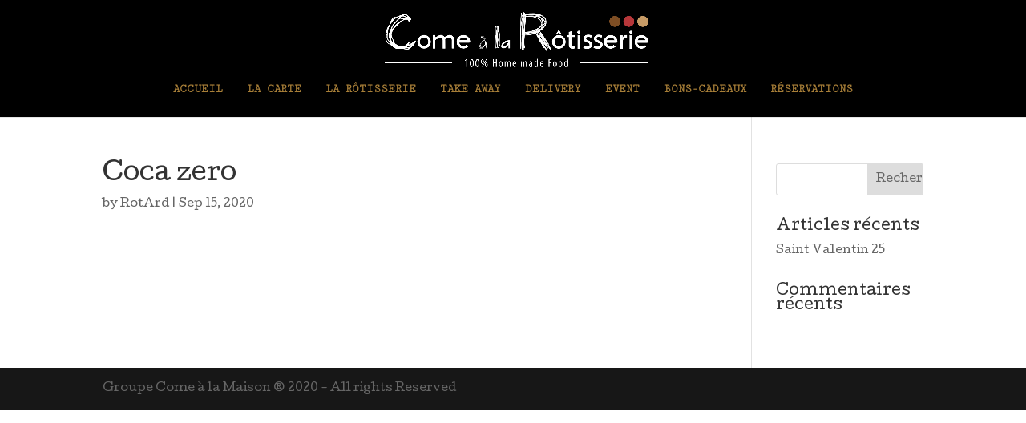

--- FILE ---
content_type: text/html; charset=UTF-8
request_url: https://www.rotisserie-ardennaise.com/restro_menu/coca-zero/
body_size: 10594
content:
<!DOCTYPE html>
<html lang="fr-FR" prefix="og: https://ogp.me/ns#">
<head>
<meta charset="UTF-8" />
<meta http-equiv="X-UA-Compatible" content="IE=edge">
<link rel="pingback" href="https://www.rotisserie-ardennaise.com/xmlrpc.php" />
<script type="text/javascript">
document.documentElement.className = 'js';
</script>
<script>var et_site_url='https://www.rotisserie-ardennaise.com';var et_post_id='851';function et_core_page_resource_fallback(a,b){"undefined"===typeof b&&(b=a.sheet.cssRules&&0===a.sheet.cssRules.length);b&&(a.onerror=null,a.onload=null,a.href?a.href=et_site_url+"/?et_core_page_resource="+a.id+et_post_id:a.src&&(a.src=et_site_url+"/?et_core_page_resource="+a.id+et_post_id))}
</script><script id="diviarea-loader">window.DiviPopupData=window.DiviAreaConfig={"zIndex":1000000,"animateSpeed":400,"triggerClassPrefix":"show-popup-","idAttrib":"data-popup","modalIndicatorClass":"is-modal","blockingIndicatorClass":"is-blocking","defaultShowCloseButton":true,"withCloseClass":"with-close","noCloseClass":"no-close","triggerCloseClass":"close","singletonClass":"single","darkModeClass":"dark","noShadowClass":"no-shadow","altCloseClass":"close-alt","popupSelector":".et_pb_section.popup","initializeOnEvent":"et_pb_after_init_modules","popupWrapperClass":"area-outer-wrap","fullHeightClass":"full-height","openPopupClass":"da-overlay-visible","overlayClass":"da-overlay","exitIndicatorClass":"on-exit","hoverTriggerClass":"on-hover","clickTriggerClass":"on-click","onExitDelay":2000,"notMobileClass":"not-mobile","notTabletClass":"not-tablet","notDesktopClass":"not-desktop","baseContext":"body","activePopupClass":"is-open","closeButtonClass":"da-close","withLoaderClass":"with-loader","debug":false,"ajaxUrl":"https:\/\/www.rotisserie-ardennaise.com\/wp-admin\/admin-ajax.php","sys":[]};var divimode_loader=function(){"use strict";!function(t){t.DiviArea=t.DiviPopup={loaded:!1};var n=t.DiviArea,i=n.Hooks={},o={};function r(t,n,i){var r,e,c;if("string"==typeof t)if(o[t]){if(n)if((r=o[t])&&i)for(c=r.length;c--;)(e=r[c]).callback===n&&e.context===i&&(r[c]=!1);else for(c=r.length;c--;)r[c].callback===n&&(r[c]=!1)}else o[t]=[]}function e(t,n,i,r){if("string"==typeof t){var e={callback:n,priority:i,context:r},c=o[t];c?(c.push(e),c=function(t){var n,i,o,r,e=t.length;for(r=1;r<e;r++)for(n=t[r],i=r;i>0;i--)(o=t[i-1]).priority>n.priority&&(t[i]=o,t[i-1]=n);return t}(c)):c=[e],o[t]=c}}function c(t,n,i){"string"==typeof n&&(n=[n]);var r,e,c=[];for(r=0;r<n.length;r++)Array.prototype.push.apply(c,o[n[r]]);for(e=0;e<c.length;e++){var a=void 0;c[e]&&"function"==typeof c[e].callback&&("filter"===t?void 0!==(a=c[e].callback.apply(c[e].context,i))&&(i[0]=a):c[e].callback.apply(c[e].context,i))}if("filter"===t)return i[0]}i.silent=function(){return i},n.removeFilter=i.removeFilter=function(t,n){r(t,n)},n.removeAction=i.removeAction=function(t,n){r(t,n)},n.applyFilters=i.applyFilters=function(t){for(var n=[],i=arguments.length-1;i-- >0;)n[i]=arguments[i+1];return c("filter",t,n)},n.doAction=i.doAction=function(t){for(var n=[],i=arguments.length-1;i-- >0;)n[i]=arguments[i+1];c("action",t,n)},n.addFilter=i.addFilter=function(n,i,o,r){e(n,i,parseInt(o||10,10),r||t)},n.addAction=i.addAction=function(n,i,o,r){e(n,i,parseInt(o||10,10),r||t)},n.addActionOnce=i.addActionOnce=function(n,i,o,c){e(n,i,parseInt(o||10,10),c||t),e(n,(function(){r(n,i)}),1+parseInt(o||10,10),c||t)}}(window);return{}}();
</script>
<!-- Google Tag Manager for WordPress by gtm4wp.com -->
<script data-cfasync="false" data-pagespeed-no-defer>
var gtm4wp_datalayer_name = "dataLayer";
var dataLayer = dataLayer || [];
</script>
<!-- End Google Tag Manager for WordPress by gtm4wp.com -->
<!-- SEO par Rank Math - https://s.rankmath.com/home -->
<title>Coca zero - Come à la Rôtisserie</title>
<meta name="robots" content="follow, index, max-snippet:-1, max-video-preview:-1, max-image-preview:large"/>
<link rel="canonical" href="https://www.rotisserie-ardennaise.com/restro_menu/coca-zero/" />
<meta property="og:locale" content="en_US" />
<meta property="og:type" content="article" />
<meta property="og:title" content="Coca zero - Come à la Rôtisserie" />
<meta property="og:url" content="https://www.rotisserie-ardennaise.com/restro_menu/coca-zero/" />
<meta property="og:site_name" content="Come à la Rôtisserie" />
<meta property="og:image" content="https://www.rotisserie-ardennaise.com/wp-content/uploads/2020/09/Rotisserie-Ardennaise-Social-Share.jpg" />
<meta property="og:image:secure_url" content="https://www.rotisserie-ardennaise.com/wp-content/uploads/2020/09/Rotisserie-Ardennaise-Social-Share.jpg" />
<meta property="og:image:width" content="1600" />
<meta property="og:image:height" content="630" />
<meta property="og:image:alt" content="Coca zero" />
<meta property="og:image:type" content="image/jpeg" />
<meta name="twitter:card" content="summary_large_image" />
<meta name="twitter:title" content="Coca zero - Come à la Rôtisserie" />
<meta name="twitter:image" content="https://www.rotisserie-ardennaise.com/wp-content/uploads/2020/09/Rotisserie-Ardennaise-Social-Share.jpg" />
<!-- /Extension Rank Math WordPress SEO -->
<link rel='dns-prefetch' href='//www.fbgcdn.com' />
<link rel='dns-prefetch' href='//www.googletagmanager.com' />
<link rel='dns-prefetch' href='//fonts.googleapis.com' />
<link rel='dns-prefetch' href='//pagead2.googlesyndication.com' />
<link rel="alternate" type="application/rss+xml" title="Come à la Rôtisserie &raquo; Flux" href="https://www.rotisserie-ardennaise.com/feed/" />
<link rel="alternate" type="application/rss+xml" title="Come à la Rôtisserie &raquo; Flux des commentaires" href="https://www.rotisserie-ardennaise.com/comments/feed/" />
<meta content="Divi v.4.9.3" name="generator"/><!-- <link rel='stylesheet' id='wp-block-library-css' href='https://www.rotisserie-ardennaise.com/wp-includes/css/dist/block-library/style.min.css?ver=6.4.7' type='text/css' media='all' /> -->
<link rel="stylesheet" type="text/css" href="//www.rotisserie-ardennaise.com/wp-content/cache/wpfc-minified/6nx2i5bk/o81e.css" media="all"/>
<link rel='stylesheet' id='online-css-css' href='https://www.fbgcdn.com/embedder/css/order-online.css?ver=6.4.7' type='text/css' media='all' />
<style id='classic-theme-styles-inline-css' type='text/css'>
/*! This file is auto-generated */
.wp-block-button__link{color:#fff;background-color:#32373c;border-radius:9999px;box-shadow:none;text-decoration:none;padding:calc(.667em + 2px) calc(1.333em + 2px);font-size:1.125em}.wp-block-file__button{background:#32373c;color:#fff;text-decoration:none}
</style>
<style id='global-styles-inline-css' type='text/css'>
body{--wp--preset--color--black: #000000;--wp--preset--color--cyan-bluish-gray: #abb8c3;--wp--preset--color--white: #ffffff;--wp--preset--color--pale-pink: #f78da7;--wp--preset--color--vivid-red: #cf2e2e;--wp--preset--color--luminous-vivid-orange: #ff6900;--wp--preset--color--luminous-vivid-amber: #fcb900;--wp--preset--color--light-green-cyan: #7bdcb5;--wp--preset--color--vivid-green-cyan: #00d084;--wp--preset--color--pale-cyan-blue: #8ed1fc;--wp--preset--color--vivid-cyan-blue: #0693e3;--wp--preset--color--vivid-purple: #9b51e0;--wp--preset--gradient--vivid-cyan-blue-to-vivid-purple: linear-gradient(135deg,rgba(6,147,227,1) 0%,rgb(155,81,224) 100%);--wp--preset--gradient--light-green-cyan-to-vivid-green-cyan: linear-gradient(135deg,rgb(122,220,180) 0%,rgb(0,208,130) 100%);--wp--preset--gradient--luminous-vivid-amber-to-luminous-vivid-orange: linear-gradient(135deg,rgba(252,185,0,1) 0%,rgba(255,105,0,1) 100%);--wp--preset--gradient--luminous-vivid-orange-to-vivid-red: linear-gradient(135deg,rgba(255,105,0,1) 0%,rgb(207,46,46) 100%);--wp--preset--gradient--very-light-gray-to-cyan-bluish-gray: linear-gradient(135deg,rgb(238,238,238) 0%,rgb(169,184,195) 100%);--wp--preset--gradient--cool-to-warm-spectrum: linear-gradient(135deg,rgb(74,234,220) 0%,rgb(151,120,209) 20%,rgb(207,42,186) 40%,rgb(238,44,130) 60%,rgb(251,105,98) 80%,rgb(254,248,76) 100%);--wp--preset--gradient--blush-light-purple: linear-gradient(135deg,rgb(255,206,236) 0%,rgb(152,150,240) 100%);--wp--preset--gradient--blush-bordeaux: linear-gradient(135deg,rgb(254,205,165) 0%,rgb(254,45,45) 50%,rgb(107,0,62) 100%);--wp--preset--gradient--luminous-dusk: linear-gradient(135deg,rgb(255,203,112) 0%,rgb(199,81,192) 50%,rgb(65,88,208) 100%);--wp--preset--gradient--pale-ocean: linear-gradient(135deg,rgb(255,245,203) 0%,rgb(182,227,212) 50%,rgb(51,167,181) 100%);--wp--preset--gradient--electric-grass: linear-gradient(135deg,rgb(202,248,128) 0%,rgb(113,206,126) 100%);--wp--preset--gradient--midnight: linear-gradient(135deg,rgb(2,3,129) 0%,rgb(40,116,252) 100%);--wp--preset--font-size--small: 13px;--wp--preset--font-size--medium: 20px;--wp--preset--font-size--large: 36px;--wp--preset--font-size--x-large: 42px;--wp--preset--spacing--20: 0.44rem;--wp--preset--spacing--30: 0.67rem;--wp--preset--spacing--40: 1rem;--wp--preset--spacing--50: 1.5rem;--wp--preset--spacing--60: 2.25rem;--wp--preset--spacing--70: 3.38rem;--wp--preset--spacing--80: 5.06rem;--wp--preset--shadow--natural: 6px 6px 9px rgba(0, 0, 0, 0.2);--wp--preset--shadow--deep: 12px 12px 50px rgba(0, 0, 0, 0.4);--wp--preset--shadow--sharp: 6px 6px 0px rgba(0, 0, 0, 0.2);--wp--preset--shadow--outlined: 6px 6px 0px -3px rgba(255, 255, 255, 1), 6px 6px rgba(0, 0, 0, 1);--wp--preset--shadow--crisp: 6px 6px 0px rgba(0, 0, 0, 1);}:where(.is-layout-flex){gap: 0.5em;}:where(.is-layout-grid){gap: 0.5em;}body .is-layout-flow > .alignleft{float: left;margin-inline-start: 0;margin-inline-end: 2em;}body .is-layout-flow > .alignright{float: right;margin-inline-start: 2em;margin-inline-end: 0;}body .is-layout-flow > .aligncenter{margin-left: auto !important;margin-right: auto !important;}body .is-layout-constrained > .alignleft{float: left;margin-inline-start: 0;margin-inline-end: 2em;}body .is-layout-constrained > .alignright{float: right;margin-inline-start: 2em;margin-inline-end: 0;}body .is-layout-constrained > .aligncenter{margin-left: auto !important;margin-right: auto !important;}body .is-layout-constrained > :where(:not(.alignleft):not(.alignright):not(.alignfull)){max-width: var(--wp--style--global--content-size);margin-left: auto !important;margin-right: auto !important;}body .is-layout-constrained > .alignwide{max-width: var(--wp--style--global--wide-size);}body .is-layout-flex{display: flex;}body .is-layout-flex{flex-wrap: wrap;align-items: center;}body .is-layout-flex > *{margin: 0;}body .is-layout-grid{display: grid;}body .is-layout-grid > *{margin: 0;}:where(.wp-block-columns.is-layout-flex){gap: 2em;}:where(.wp-block-columns.is-layout-grid){gap: 2em;}:where(.wp-block-post-template.is-layout-flex){gap: 1.25em;}:where(.wp-block-post-template.is-layout-grid){gap: 1.25em;}.has-black-color{color: var(--wp--preset--color--black) !important;}.has-cyan-bluish-gray-color{color: var(--wp--preset--color--cyan-bluish-gray) !important;}.has-white-color{color: var(--wp--preset--color--white) !important;}.has-pale-pink-color{color: var(--wp--preset--color--pale-pink) !important;}.has-vivid-red-color{color: var(--wp--preset--color--vivid-red) !important;}.has-luminous-vivid-orange-color{color: var(--wp--preset--color--luminous-vivid-orange) !important;}.has-luminous-vivid-amber-color{color: var(--wp--preset--color--luminous-vivid-amber) !important;}.has-light-green-cyan-color{color: var(--wp--preset--color--light-green-cyan) !important;}.has-vivid-green-cyan-color{color: var(--wp--preset--color--vivid-green-cyan) !important;}.has-pale-cyan-blue-color{color: var(--wp--preset--color--pale-cyan-blue) !important;}.has-vivid-cyan-blue-color{color: var(--wp--preset--color--vivid-cyan-blue) !important;}.has-vivid-purple-color{color: var(--wp--preset--color--vivid-purple) !important;}.has-black-background-color{background-color: var(--wp--preset--color--black) !important;}.has-cyan-bluish-gray-background-color{background-color: var(--wp--preset--color--cyan-bluish-gray) !important;}.has-white-background-color{background-color: var(--wp--preset--color--white) !important;}.has-pale-pink-background-color{background-color: var(--wp--preset--color--pale-pink) !important;}.has-vivid-red-background-color{background-color: var(--wp--preset--color--vivid-red) !important;}.has-luminous-vivid-orange-background-color{background-color: var(--wp--preset--color--luminous-vivid-orange) !important;}.has-luminous-vivid-amber-background-color{background-color: var(--wp--preset--color--luminous-vivid-amber) !important;}.has-light-green-cyan-background-color{background-color: var(--wp--preset--color--light-green-cyan) !important;}.has-vivid-green-cyan-background-color{background-color: var(--wp--preset--color--vivid-green-cyan) !important;}.has-pale-cyan-blue-background-color{background-color: var(--wp--preset--color--pale-cyan-blue) !important;}.has-vivid-cyan-blue-background-color{background-color: var(--wp--preset--color--vivid-cyan-blue) !important;}.has-vivid-purple-background-color{background-color: var(--wp--preset--color--vivid-purple) !important;}.has-black-border-color{border-color: var(--wp--preset--color--black) !important;}.has-cyan-bluish-gray-border-color{border-color: var(--wp--preset--color--cyan-bluish-gray) !important;}.has-white-border-color{border-color: var(--wp--preset--color--white) !important;}.has-pale-pink-border-color{border-color: var(--wp--preset--color--pale-pink) !important;}.has-vivid-red-border-color{border-color: var(--wp--preset--color--vivid-red) !important;}.has-luminous-vivid-orange-border-color{border-color: var(--wp--preset--color--luminous-vivid-orange) !important;}.has-luminous-vivid-amber-border-color{border-color: var(--wp--preset--color--luminous-vivid-amber) !important;}.has-light-green-cyan-border-color{border-color: var(--wp--preset--color--light-green-cyan) !important;}.has-vivid-green-cyan-border-color{border-color: var(--wp--preset--color--vivid-green-cyan) !important;}.has-pale-cyan-blue-border-color{border-color: var(--wp--preset--color--pale-cyan-blue) !important;}.has-vivid-cyan-blue-border-color{border-color: var(--wp--preset--color--vivid-cyan-blue) !important;}.has-vivid-purple-border-color{border-color: var(--wp--preset--color--vivid-purple) !important;}.has-vivid-cyan-blue-to-vivid-purple-gradient-background{background: var(--wp--preset--gradient--vivid-cyan-blue-to-vivid-purple) !important;}.has-light-green-cyan-to-vivid-green-cyan-gradient-background{background: var(--wp--preset--gradient--light-green-cyan-to-vivid-green-cyan) !important;}.has-luminous-vivid-amber-to-luminous-vivid-orange-gradient-background{background: var(--wp--preset--gradient--luminous-vivid-amber-to-luminous-vivid-orange) !important;}.has-luminous-vivid-orange-to-vivid-red-gradient-background{background: var(--wp--preset--gradient--luminous-vivid-orange-to-vivid-red) !important;}.has-very-light-gray-to-cyan-bluish-gray-gradient-background{background: var(--wp--preset--gradient--very-light-gray-to-cyan-bluish-gray) !important;}.has-cool-to-warm-spectrum-gradient-background{background: var(--wp--preset--gradient--cool-to-warm-spectrum) !important;}.has-blush-light-purple-gradient-background{background: var(--wp--preset--gradient--blush-light-purple) !important;}.has-blush-bordeaux-gradient-background{background: var(--wp--preset--gradient--blush-bordeaux) !important;}.has-luminous-dusk-gradient-background{background: var(--wp--preset--gradient--luminous-dusk) !important;}.has-pale-ocean-gradient-background{background: var(--wp--preset--gradient--pale-ocean) !important;}.has-electric-grass-gradient-background{background: var(--wp--preset--gradient--electric-grass) !important;}.has-midnight-gradient-background{background: var(--wp--preset--gradient--midnight) !important;}.has-small-font-size{font-size: var(--wp--preset--font-size--small) !important;}.has-medium-font-size{font-size: var(--wp--preset--font-size--medium) !important;}.has-large-font-size{font-size: var(--wp--preset--font-size--large) !important;}.has-x-large-font-size{font-size: var(--wp--preset--font-size--x-large) !important;}
.wp-block-navigation a:where(:not(.wp-element-button)){color: inherit;}
:where(.wp-block-post-template.is-layout-flex){gap: 1.25em;}:where(.wp-block-post-template.is-layout-grid){gap: 1.25em;}
:where(.wp-block-columns.is-layout-flex){gap: 2em;}:where(.wp-block-columns.is-layout-grid){gap: 2em;}
.wp-block-pullquote{font-size: 1.5em;line-height: 1.6;}
</style>
<!-- <link rel='stylesheet' id='dica-lightbox-styles-css' href='https://www.rotisserie-ardennaise.com/wp-content/plugins/dg-carousel/styles/light-box-styles.css?ver=6.4.7' type='text/css' media='all' /> -->
<!-- <link rel='stylesheet' id='swipe-style-css' href='https://www.rotisserie-ardennaise.com/wp-content/plugins/dg-carousel/styles/swiper.min.css?ver=6.4.7' type='text/css' media='all' /> -->
<!-- <link rel='stylesheet' id='Rich_Web_Video_Slider-css' href='https://www.rotisserie-ardennaise.com/wp-content/plugins/slider-video/Style/Rich-Web-Video-Slider-Widget.css?ver=6.4.7' type='text/css' media='all' /> -->
<!-- <link rel='stylesheet' id='fontawesomeSl-css-css' href='https://www.rotisserie-ardennaise.com/wp-content/plugins/slider-video/Style/richwebicons.css?ver=6.4.7' type='text/css' media='all' /> -->
<!-- <link rel='stylesheet' id='vidbg-frontend-style-css' href='https://www.rotisserie-ardennaise.com/wp-content/plugins/video-background/css/pushlabs-vidbg.css?ver=2.7.5' type='text/css' media='all' /> -->
<!-- <link rel='stylesheet' id='css-divi-area-css' href='https://www.rotisserie-ardennaise.com/wp-content/plugins/popups-for-divi/styles/front.min.css?ver=3.0.5' type='text/css' media='all' /> -->
<link rel="stylesheet" type="text/css" href="//www.rotisserie-ardennaise.com/wp-content/cache/wpfc-minified/6l3kjj3a/o81e.css" media="all"/>
<style id='css-divi-area-inline-css' type='text/css'>
.et_pb_section.popup{display:none}
</style>
<!-- <link rel='stylesheet' id='divi-style-css' href='https://www.rotisserie-ardennaise.com/wp-content/themes/Divi/style.css?ver=4.9.3' type='text/css' media='all' /> -->
<!-- <link rel='stylesheet' id='divi-carousel-styles-css' href='https://www.rotisserie-ardennaise.com/wp-content/plugins/dg-carousel/styles/style.min.css?ver=2.0.19' type='text/css' media='all' /> -->
<!-- <link rel='stylesheet' id='divi-restro-menu-styles-css' href='https://www.rotisserie-ardennaise.com/wp-content/plugins/divi-restro-menu/styles/style.min.css?ver=1.2.2' type='text/css' media='all' /> -->
<link rel="stylesheet" type="text/css" href="//www.rotisserie-ardennaise.com/wp-content/cache/wpfc-minified/8j742lks/o81e.css" media="all"/>
<link rel='stylesheet' id='et-builder-googlefonts-cached-css' href='https://fonts.googleapis.com/css?family=Cutive:regular|Cutive+Mono:regular&#038;subset=latin-ext,latin&#038;display=swap' type='text/css' media='all' />
<!-- <link rel='stylesheet' id='dashicons-css' href='https://www.rotisserie-ardennaise.com/wp-includes/css/dashicons.min.css?ver=6.4.7' type='text/css' media='all' /> -->
<!-- <link rel='stylesheet' id='restaurant_system_public_style-css' href='https://www.rotisserie-ardennaise.com/wp-content/plugins/menu-ordering-reservations/assets/css/public-style.css?ver=2.3.8' type='text/css' media='all' /> -->
<link rel="stylesheet" type="text/css" href="//www.rotisserie-ardennaise.com/wp-content/cache/wpfc-minified/8x3p5kgl/o81e.css" media="all"/>
<script type="text/javascript" src="https://www.fbgcdn.com/embedder/js/ewm2.js?ver=6.4.7" id="jsforwp-blocks-frontend-js-js"></script>
<script src='//www.rotisserie-ardennaise.com/wp-content/cache/wpfc-minified/892iz1h4/g4xp0.js' type="text/javascript"></script>
<!-- <script type="text/javascript" src="https://www.rotisserie-ardennaise.com/wp-includes/js/jquery/jquery.min.js?ver=3.7.1" id="jquery-core-js"></script> -->
<!-- <script type="text/javascript" src="https://www.rotisserie-ardennaise.com/wp-includes/js/jquery/jquery-migrate.min.js?ver=3.4.1" id="jquery-migrate-js"></script> -->
<!-- <script type="text/javascript" src="https://www.rotisserie-ardennaise.com/wp-includes/js/jquery/ui/core.min.js?ver=1.13.2" id="jquery-ui-core-js"></script> -->
<script type="text/javascript" id="Rich_Web_Video_Slider-js-extra">
/* <![CDATA[ */
var object = {"ajaxurl":"https:\/\/www.rotisserie-ardennaise.com\/wp-admin\/admin-ajax.php"};
/* ]]> */
</script>
<script src='//www.rotisserie-ardennaise.com/wp-content/cache/wpfc-minified/9idszbkl/o81e.js' type="text/javascript"></script>
<!-- <script type="text/javascript" src="https://www.rotisserie-ardennaise.com/wp-content/plugins/slider-video/Scripts/Rich-Web-Video-Slider-Widget.js?ver=6.4.7" id="Rich_Web_Video_Slider-js"></script> -->
<!-- <script type="text/javascript" src="https://www.rotisserie-ardennaise.com/wp-content/plugins/popups-for-divi/scripts/ie-compat.min.js?ver=3.0.5" id="dap-ie-js"></script> -->
<!-- Google Analytics snippet added by Site Kit -->
<script type="text/javascript" src="https://www.googletagmanager.com/gtag/js?id=UA-178791621-1" id="google_gtagjs-js" async></script>
<script type="text/javascript" id="google_gtagjs-js-after">
/* <![CDATA[ */
window.dataLayer = window.dataLayer || [];function gtag(){dataLayer.push(arguments);}
gtag('set', 'linker', {"domains":["www.rotisserie-ardennaise.com"]} );
gtag("js", new Date());
gtag("set", "developer_id.dZTNiMT", true);
gtag("config", "UA-178791621-1", {"anonymize_ip":true});
/* ]]> */
</script>
<!-- End Google Analytics snippet added by Site Kit -->
<link rel="https://api.w.org/" href="https://www.rotisserie-ardennaise.com/wp-json/" /><link rel="EditURI" type="application/rsd+xml" title="RSD" href="https://www.rotisserie-ardennaise.com/xmlrpc.php?rsd" />
<meta name="generator" content="WordPress 6.4.7" />
<link rel='shortlink' href='https://www.rotisserie-ardennaise.com/?p=851' />
<link rel="alternate" type="application/json+oembed" href="https://www.rotisserie-ardennaise.com/wp-json/oembed/1.0/embed?url=https%3A%2F%2Fwww.rotisserie-ardennaise.com%2Frestro_menu%2Fcoca-zero%2F" />
<link rel="alternate" type="text/xml+oembed" href="https://www.rotisserie-ardennaise.com/wp-json/oembed/1.0/embed?url=https%3A%2F%2Fwww.rotisserie-ardennaise.com%2Frestro_menu%2Fcoca-zero%2F&#038;format=xml" />
<meta name="generator" content="Site Kit by Google 1.116.0" /><style type="text/css" id="et-bloom-custom-css">
.et_bloom .et_bloom_optin_1 .et_bloom_form_content { background-color: #ededed !important; } .et_bloom .et_bloom_optin_1 .zigzag_edge .et_bloom_form_content:before { background: linear-gradient(45deg, transparent 33.33%, #ededed 33.333%, #ededed 66.66%, transparent 66.66%), linear-gradient(-45deg, transparent 33.33%, #ededed 33.33%, #ededed 66.66%, transparent 66.66%) !important; background-size: 20px 40px !important; } .et_bloom .et_bloom_optin_1 .zigzag_edge.et_bloom_form_right .et_bloom_form_content:before, .et_bloom .et_bloom_optin_1 .zigzag_edge.et_bloom_form_left .et_bloom_form_content:before { background-size: 40px 20px !important; }
@media only screen and ( max-width: 767px ) {.et_bloom .et_bloom_optin_1 .zigzag_edge.et_bloom_form_right .et_bloom_form_content:before, .et_bloom .et_bloom_optin_1 .zigzag_edge.et_bloom_form_left .et_bloom_form_content:before { background: linear-gradient(45deg, transparent 33.33%, #ededed 33.333%, #ededed 66.66%, transparent 66.66%), linear-gradient(-45deg, transparent 33.33%, #ededed 33.33%, #ededed 66.66%, transparent 66.66%) !important; background-size: 20px 40px !important; } }.et_bloom .et_bloom_optin_1 .et_bloom_form_container .et_bloom_form_header { background-color: #ffffff !important; } .et_bloom .et_bloom_optin_1 .et_bloom_form_content button { background-color: #000000 !important; } .et_bloom .et_bloom_optin_1 .et_bloom_form_content .et_bloom_fields i { color: #000000 !important; } .et_bloom .et_bloom_optin_1 .et_bloom_form_content .et_bloom_custom_field_radio i:before { background: #000000 !important; } .et_bloom .et_bloom_optin_1 .et_bloom_form_content button { background-color: #000000 !important; } .et_bloom .et_bloom_optin_1 .et_bloom_form_container h2, .et_bloom .et_bloom_optin_1 .et_bloom_form_container h2 span, .et_bloom .et_bloom_optin_1 .et_bloom_form_container h2 strong { font-family: "Open Sans", Helvetica, Arial, Lucida, sans-serif; }.et_bloom .et_bloom_optin_1 .et_bloom_form_container p, .et_bloom .et_bloom_optin_1 .et_bloom_form_container p span, .et_bloom .et_bloom_optin_1 .et_bloom_form_container p strong, .et_bloom .et_bloom_optin_1 .et_bloom_form_container form input, .et_bloom .et_bloom_optin_1 .et_bloom_form_container form button span { font-family: "Open Sans", Helvetica, Arial, Lucida, sans-serif; } 
</style><link rel="preload" href="https://www.rotisserie-ardennaise.com/wp-content/plugins/bloom/core/admin/fonts/modules.ttf" as="font" crossorigin="anonymous">
<!-- Google Tag Manager for WordPress by gtm4wp.com -->
<!-- GTM Container placement set to off -->
<script data-cfasync="false" data-pagespeed-no-defer>
var dataLayer_content = {"pagePostType":"restro_menu","pagePostType2":"single-restro_menu","pagePostAuthor":"RotArd"};
dataLayer.push( dataLayer_content );
</script>
<script type="text/javascript">
console.warn && console.warn("[GTM4WP] Google Tag Manager container code placement set to OFF !!!");
console.warn && console.warn("[GTM4WP] Data layer codes are active but GTM container must be loaded using custom coding !!!");
</script>
<!-- End Google Tag Manager for WordPress by gtm4wp.com -->		<script>
document.documentElement.className = document.documentElement.className.replace( 'no-js', 'js' );
</script>
<style>
.no-js img.lazyload { display: none; }
figure.wp-block-image img.lazyloading { min-width: 150px; }
.lazyload, .lazyloading { opacity: 0; }
.lazyloaded {
opacity: 1;
transition: opacity 400ms;
transition-delay: 0ms;
}
</style>
<meta name="viewport" content="width=device-width, initial-scale=1.0, maximum-scale=1.0, user-scalable=0" />
<!-- Google AdSense snippet added by Site Kit -->
<meta name="google-adsense-platform-account" content="ca-host-pub-2644536267352236">
<meta name="google-adsense-platform-domain" content="sitekit.withgoogle.com">
<!-- End Google AdSense snippet added by Site Kit -->
<!-- Google AdSense snippet added by Site Kit -->
<script type="text/javascript" async="async" src="https://pagead2.googlesyndication.com/pagead/js/adsbygoogle.js?client=ca-pub-1864511655692054&amp;host=ca-host-pub-2644536267352236" crossorigin="anonymous"></script>
<!-- End Google AdSense snippet added by Site Kit -->
<!-- Google Tag Manager -->
<script>(function(w,d,s,l,i){w[l]=w[l]||[];w[l].push({'gtm.start':
new Date().getTime(),event:'gtm.js'});var f=d.getElementsByTagName(s)[0],
j=d.createElement(s),dl=l!='dataLayer'?'&l='+l:'';j.async=true;j.src=
'https://www.googletagmanager.com/gtm.js?id='+i+dl;f.parentNode.insertBefore(j,f);
})(window,document,'script','dataLayer','GTM-KMBRQGR');</script>
<!-- End Google Tag Manager -->
<!-- Facebook Pixel Code -->
<script>
!function(f,b,e,v,n,t,s)
{if(f.fbq)return;n=f.fbq=function(){n.callMethod?
n.callMethod.apply(n,arguments):n.queue.push(arguments)};
if(!f._fbq)f._fbq=n;n.push=n;n.loaded=!0;n.version='2.0';
n.queue=[];t=b.createElement(e);t.async=!0;
t.src=v;s=b.getElementsByTagName(e)[0];
s.parentNode.insertBefore(t,s)}(window, document,'script',
'https://connect.facebook.net/en_US/fbevents.js');
fbq('init', '779520412596345');
fbq('track', 'PageView');
</script>
<noscript><img height="1" width="1" style="display:none" src="https://www.facebook.com/tr?id=779520412596345&amp;ev=PageView&amp;noscript=1"></noscript>
<!-- End Facebook Pixel Code -->
<meta name="facebook-domain-verification" content="bpxdorq66qwsmfheu3oec9gipin280"><link rel="icon" href="https://www.rotisserie-ardennaise.com/wp-content/uploads/2020/08/cropped-ROTISSERIE-ARDONNAISE-LOGO-10-32x32.png" sizes="32x32" />
<link rel="icon" href="https://www.rotisserie-ardennaise.com/wp-content/uploads/2020/08/cropped-ROTISSERIE-ARDONNAISE-LOGO-10-192x192.png" sizes="192x192" />
<link rel="apple-touch-icon" href="https://www.rotisserie-ardennaise.com/wp-content/uploads/2020/08/cropped-ROTISSERIE-ARDONNAISE-LOGO-10-180x180.png" />
<meta name="msapplication-TileImage" content="https://www.rotisserie-ardennaise.com/wp-content/uploads/2020/08/cropped-ROTISSERIE-ARDONNAISE-LOGO-10-270x270.png" />
<!-- <link rel="stylesheet" id="et-divi-customizer-global-cached-inline-styles" href="https://www.rotisserie-ardennaise.com/wp-content/et-cache/global/et-divi-customizer-global-17662379794577.min.css" onerror="et_core_page_resource_fallback(this, true)" onload="et_core_page_resource_fallback(this)" /> -->
<link rel="stylesheet" type="text/css" href="//www.rotisserie-ardennaise.com/wp-content/cache/wpfc-minified/95e05heo/44u4t.css" media="all"/>	
</head>
<body class="restro_menu-template-default single single-restro_menu postid-851 et_bloom et_pb_button_helper_class et_fixed_nav et_show_nav et_primary_nav_dropdown_animation_fade et_secondary_nav_dropdown_animation_fade et_header_style_centered et_pb_footer_columns4 et_cover_background et_pb_gutter et_pb_gutters3 et_smooth_scroll et_right_sidebar et_divi_theme et-db et_minified_js et_minified_css">
<div id="page-container">
<header id="main-header" data-height-onload="66">
<div class="container clearfix et_menu_container">
<div class="logo_container">
<span class="logo_helper"></span>
<a href="https://www.rotisserie-ardennaise.com/">
<img  alt="Come à la Rôtisserie" id="logo" data-height-percentage="54" data-src="https://www.rotisserie-ardennaise.com/wp-content/uploads/2025/06/COME-A-LA-ROTISSSERIE-01.png" class="lazyload" src="[data-uri]" /><noscript><img src="https://www.rotisserie-ardennaise.com/wp-content/uploads/2025/06/COME-A-LA-ROTISSSERIE-01.png" alt="Come à la Rôtisserie" id="logo" data-height-percentage="54" /></noscript>
</a>
</div>
<div id="et-top-navigation" data-height="66" data-fixed-height="40">
<nav id="top-menu-nav">
<ul id="top-menu" class="nav"><li id="menu-item-1588" class="menu-item menu-item-type-post_type menu-item-object-page menu-item-home menu-item-1588"><a href="https://www.rotisserie-ardennaise.com/">Accueil</a></li>
<li id="menu-item-2733" class="menu-item menu-item-type-post_type menu-item-object-page menu-item-2733"><a href="https://www.rotisserie-ardennaise.com/menu/">La Carte</a></li>
<li id="menu-item-1705" class="menu-item menu-item-type-post_type menu-item-object-page menu-item-1705"><a href="https://www.rotisserie-ardennaise.com/la-rotisserie/">La Rôtisserie</a></li>
<li id="menu-item-1513" class="menu-item menu-item-type-post_type menu-item-object-page menu-item-1513"><a href="https://www.rotisserie-ardennaise.com/take-away/">Take Away</a></li>
<li id="menu-item-2805" class="menu-item menu-item-type-post_type menu-item-object-page menu-item-2805"><a href="https://www.rotisserie-ardennaise.com/delivery/">Delivery</a></li>
<li id="menu-item-2751" class="menu-item menu-item-type-taxonomy menu-item-object-category menu-item-2751"><a href="https://www.rotisserie-ardennaise.com/category/event/">Event</a></li>
<li id="menu-item-2779" class="menu-item menu-item-type-post_type menu-item-object-page menu-item-2779"><a href="https://www.rotisserie-ardennaise.com/bons-cadeaux/">Bons-Cadeaux</a></li>
<li id="menu-item-2195" class="menu-item menu-item-type-post_type menu-item-object-page menu-item-2195"><a href="https://www.rotisserie-ardennaise.com/reservations/">Réservations</a></li>
</ul>						</nav>
<div id="et_mobile_nav_menu">
<div class="mobile_nav closed">
<span class="select_page">Select Page</span>
<span class="mobile_menu_bar mobile_menu_bar_toggle"></span>
</div>
</div>				</div> <!-- #et-top-navigation -->
</div> <!-- .container -->
<div class="et_search_outer">
<div class="container et_search_form_container">
<form role="search" method="get" class="et-search-form" action="https://www.rotisserie-ardennaise.com/">
<input type="search" class="et-search-field" placeholder="Search &hellip;" value="" name="s" title="Search for:" />					</form>
<span class="et_close_search_field"></span>
</div>
</div>
</header> <!-- #main-header -->
<div id="et-main-area">
<div id="main-content">
<div class="container">
<div id="content-area" class="clearfix">
<div id="left-area">
<article id="post-851" class="et_pb_post post-851 restro_menu type-restro_menu status-publish hentry restro_menu_categories-soft restro_menu_categories-boissons">
<div class="et_post_meta_wrapper">
<h1 class="entry-title">Coca zero</h1>
<p class="post-meta"> by <span class="author vcard"><a href="https://www.rotisserie-ardennaise.com/author/rotard/" title="Posts by RotArd" rel="author">RotArd</a></span> | <span class="published">Sep 15, 2020</span></p>
</div> <!-- .et_post_meta_wrapper -->
<div class="entry-content">
<span class="et_bloom_bottom_trigger"></span>					</div> <!-- .entry-content -->
<div class="et_post_meta_wrapper">
</div> <!-- .et_post_meta_wrapper -->
</article> <!-- .et_pb_post -->
</div> <!-- #left-area -->
<div id="sidebar">
<div id="search-2" class="et_pb_widget widget_search"><form role="search" method="get" id="searchform" class="searchform" action="https://www.rotisserie-ardennaise.com/">
<div>
<label class="screen-reader-text" for="s">Rechercher :</label>
<input type="text" value="" name="s" id="s" />
<input type="submit" id="searchsubmit" value="Rechercher" />
</div>
</form></div> <!-- end .et_pb_widget -->
<div id="recent-posts-2" class="et_pb_widget widget_recent_entries">
<h4 class="widgettitle">Articles récents</h4>
<ul>
<li>
<a href="https://www.rotisserie-ardennaise.com/event/saint-valentin-25/">Saint Valentin 25</a>
</li>
</ul>
</div> <!-- end .et_pb_widget --><div id="recent-comments-2" class="et_pb_widget widget_recent_comments"><h4 class="widgettitle">Commentaires récents</h4><ul id="recentcomments"></ul></div> <!-- end .et_pb_widget -->	</div> <!-- end #sidebar -->
</div> <!-- #content-area -->
</div> <!-- .container -->
</div> <!-- #main-content -->

<span class="et_pb_scroll_top et-pb-icon"></span>
<footer id="main-footer">
<div id="footer-bottom">
<div class="container clearfix">
<ul class="et-social-icons">
</ul><div id="footer-info">Groupe Come à la Maison ® 2020 - All rights Reserved</div>					</div>	<!-- .container -->
</div>
</footer> <!-- #main-footer -->
</div> <!-- #et-main-area -->
</div> <!-- #page-container -->
<div
class='zc-widget-config'
data-restaurant="354611"
data-open="3000"
data-position="right"
></div>
<div class="et_bloom_flyin et_bloom_optin et_bloom_resize et_bloom_flyin_right et_bloom_optin_1 et_bloom_auto_popup et_bloom_trigger_bottom et_bloom_scroll" data-delay="20" data-cookie_duration="5" data-scroll_pos="50">
<div class="et_bloom_form_container et_bloom_form_bottom with_edge zigzag_edge et_bloom_stacked_flyin et_bloom_rounded et_bloom_form_text_dark et_bloom_animation_slideup et_flyin_1_field">
<div class="et_bloom_form_container_wrapper clearfix et_bloom_with_custom_fields">
<div class="et_bloom_header_outer">
<div class="et_bloom_form_header et_bloom_header_text_dark">
<img  alt="Inscrivez-vous à notre newsletter"  data-src="https://www.rotisserie-ardennaise.com/wp-content/uploads/2020/11/VISUEL-FACEBOOK_Plan-de-travail-1-1.png" class=" et_bloom_image_slideup et_bloom_image lazyload" src="[data-uri]"><noscript><img src="https://www.rotisserie-ardennaise.com/wp-content/uploads/2020/11/VISUEL-FACEBOOK_Plan-de-travail-1-1.png" alt="Inscrivez-vous à notre newsletter" class=" et_bloom_image_slideup et_bloom_image"></noscript>
<div class="et_bloom_form_text">
<h2>Inscrivez-vous à notre newsletter</h2><p>Rejoignez notre newsletter pour recevoir les dernières nouvelles, les menus et promotions.</p>
</div>
</div>
</div>
<div class="et_bloom_form_content et_bloom_1_field et_bloom_bottom_stacked">
<form method="post" class="clearfix">
<div class="et_bloom_fields">
<p class="et_bloom_popup_input et_bloom_subscribe_email">
<input placeholder="Email">
</p>
<p class="et_bloom_custom_field et_bloom_popup_input"><input type="text" name="et_bloom_custom_field_optin_1_FIRSTNAME" data-id="FIRSTNAME" placeholder="Prénom" data-field_type="input" data-required_mark="required" /></p><p class="et_bloom_custom_field et_bloom_popup_input"><input type="text" name="et_bloom_custom_field_optin_1_LASTNAME" data-id="LASTNAME" placeholder="Nom" data-field_type="input" data-required_mark="required" /></p>
<button data-optin_id="optin_1" data-service="sendinblue" data-list_id="36" data-page_id="851" data-account="Robin du Lac Concept Store" data-ip_address="true" class="et_bloom_submit_subscription">
<span class="et_bloom_subscribe_loader"></span>
<span class="et_bloom_button_text et_bloom_button_text_color_light">S&#039;inscrire</span>
</button>
</div>
</form>
<div class="et_bloom_success_container">
<span class="et_bloom_success_checkmark"></span>
</div>
<h2 class="et_bloom_success_message">Vous êtes inscrits!</h2>
</div>
</div>
<span class="et_bloom_close_button"></span>
</div>
</div><!-- Google Tag Manager (noscript) -->
<noscript><iframe  height="0" width="0" style="display:none;visibility:hidden" data-src="https://www.googletagmanager.com/ns.html?id=GTM-KMBRQGR" class="lazyload" src="[data-uri]"></iframe></noscript>
<!-- End Google Tag Manager (noscript) -->
<script type="text/javascript">
(function($) { 
function setup_collapsible_submenus() {
// mobile menu
$('#mobile_menu .menu-item-has-children > a').after('<span class="menu-closed"></span>');
$('#mobile_menu .menu-item-has-children > a').each(function() {
$(this).next().next('.sub-menu').toggleClass('hide',1000);
});
$('#mobile_menu .menu-item-has-children > a + span').on('click', function(event) {
event.preventDefault();
$(this).toggleClass('menu-open');
$(this).next('.sub-menu').toggleClass('hide',1000);
});
}
$(window).load(function() {
setTimeout(function() {
setup_collapsible_submenus();
}, 700);
});
})(jQuery);
</script>
<link rel='stylesheet' id='et-gf-open-sans-css' href='https://fonts.googleapis.com/css?family=Open+Sans%3A400%2C700&#038;ver=1.3.12' type='text/css' media='all' />
<!-- <link rel='stylesheet' id='et_bloom-css-css' href='https://www.rotisserie-ardennaise.com/wp-content/plugins/bloom/css/style.css?ver=1.3.12' type='text/css' media='all' /> -->
<link rel="stylesheet" type="text/css" href="//www.rotisserie-ardennaise.com/wp-content/cache/wpfc-minified/6z6k1gq3/o81e.css" media="all"/>
<script type="text/javascript" src="https://www.rotisserie-ardennaise.com/wp-content/plugins/dg-carousel/scripts/swiper.min.js?ver=1.0.0" id="swipe-script-js"></script>
<script type="text/javascript" src="https://www.rotisserie-ardennaise.com/wp-content/plugins/zenchef-widget-integration/src/Widget/../../js/main.js?ver=1.0.0" id="zenchef-widget-integration-js"></script>
<script type="text/javascript" src="https://www.rotisserie-ardennaise.com/wp-content/plugins/popups-for-divi/scripts/front.min.js?ver=3.0.5" id="js-divi-area-js"></script>
<script type="text/javascript" src="https://www.rotisserie-ardennaise.com/wp-content/plugins/wp-smushit/app/assets/js/smush-lazy-load.min.js?ver=3.8.7" id="smush-lazy-load-js"></script>
<script type="text/javascript" id="divi-custom-script-js-extra">
/* <![CDATA[ */
var DIVI = {"item_count":"%d Item","items_count":"%d Items"};
var et_shortcodes_strings = {"previous":"Previous","next":"Next"};
var et_pb_custom = {"ajaxurl":"https:\/\/www.rotisserie-ardennaise.com\/wp-admin\/admin-ajax.php","images_uri":"https:\/\/www.rotisserie-ardennaise.com\/wp-content\/themes\/Divi\/images","builder_images_uri":"https:\/\/www.rotisserie-ardennaise.com\/wp-content\/themes\/Divi\/includes\/builder\/images","et_frontend_nonce":"c0204947e7","subscription_failed":"Please, check the fields below to make sure you entered the correct information.","et_ab_log_nonce":"ab967e06d2","fill_message":"Please, fill in the following fields:","contact_error_message":"Please, fix the following errors:","invalid":"Invalid email","captcha":"Captcha","prev":"Prev","previous":"Previous","next":"Next","wrong_captcha":"You entered the wrong number in captcha.","wrong_checkbox":"Checkbox","ignore_waypoints":"no","is_divi_theme_used":"1","widget_search_selector":".widget_search","ab_tests":[],"is_ab_testing_active":"","page_id":"851","unique_test_id":"","ab_bounce_rate":"5","is_cache_plugin_active":"yes","is_shortcode_tracking":"","tinymce_uri":""}; var et_builder_utils_params = {"condition":{"diviTheme":true,"extraTheme":false},"scrollLocations":["app","top"],"builderScrollLocations":{"desktop":"app","tablet":"app","phone":"app"},"onloadScrollLocation":"app","builderType":"fe"}; var et_frontend_scripts = {"builderCssContainerPrefix":"#et-boc","builderCssLayoutPrefix":"#et-boc .et-l"};
var et_pb_box_shadow_elements = [];
var et_pb_motion_elements = {"desktop":[],"tablet":[],"phone":[]};
var et_pb_sticky_elements = [];
/* ]]> */
</script>
<script type="text/javascript" src="https://www.rotisserie-ardennaise.com/wp-content/themes/Divi/js/custom.unified.js?ver=4.9.3" id="divi-custom-script-js"></script>
<script type="text/javascript" src="https://www.rotisserie-ardennaise.com/wp-content/plugins/dg-carousel/scripts/frontend-bundle.min.js?ver=2.0.19" id="divi-carousel-frontend-bundle-js"></script>
<script type="text/javascript" id="divi-restro-menu-frontend-bundle-js-extra">
/* <![CDATA[ */
var DiviRestroMenuFrontendData = {"ajaxurl":"https:\/\/www.rotisserie-ardennaise.com\/wp-admin\/admin-ajax.php","ajax_nonce":"dbefe64115","et_theme_accent_color":"#2ea3f2"};
/* ]]> */
</script>
<script type="text/javascript" src="https://www.rotisserie-ardennaise.com/wp-content/plugins/divi-restro-menu/scripts/frontend-bundle.min.js?ver=1.2.2" id="divi-restro-menu-frontend-bundle-js"></script>
<script type="text/javascript" id="et-builder-cpt-modules-wrapper-js-extra">
/* <![CDATA[ */
var et_modules_wrapper = {"builderCssContainerPrefix":"#et-boc","builderCssLayoutPrefix":"#et-boc .et-l"};
/* ]]> */
</script>
<script type="text/javascript" src="https://www.rotisserie-ardennaise.com/wp-content/themes/Divi/includes/builder/scripts/cpt-modules-wrapper.js?ver=4.9.3" id="et-builder-cpt-modules-wrapper-js"></script>
<script type="text/javascript" src="https://www.rotisserie-ardennaise.com/wp-content/plugins/bloom/core/admin/js/common.js?ver=4.9.3" id="et-core-common-js"></script>
<script type="text/javascript" src="https://www.rotisserie-ardennaise.com/wp-content/plugins/menu-ordering-reservations/assets/js/public-scripts.js?ver=2.3.8" id="restaurant_system_public_scripts_js-js"></script>
<script type="text/javascript" src="https://www.rotisserie-ardennaise.com/wp-content/plugins/bloom/js/jquery.uniform.min.js?ver=1.3.12" id="et_bloom-uniform-js-js"></script>
<script type="text/javascript" id="et_bloom-custom-js-js-extra">
/* <![CDATA[ */
var bloomSettings = {"ajaxurl":"https:\/\/www.rotisserie-ardennaise.com\/wp-admin\/admin-ajax.php","pageurl":"https:\/\/www.rotisserie-ardennaise.com\/restro_menu\/coca-zero\/","stats_nonce":"34107c8765","subscribe_nonce":"90411503c3","is_user_logged_in":"not_logged"};
/* ]]> */
</script>
<script type="text/javascript" src="https://www.rotisserie-ardennaise.com/wp-content/plugins/bloom/js/custom.js?ver=1.3.12" id="et_bloom-custom-js-js"></script>
<script type="text/javascript" src="https://www.rotisserie-ardennaise.com/wp-content/plugins/bloom/js/idle-timer.min.js?ver=1.3.12" id="et_bloom-idle-timer-js-js"></script>
</body>
</html><!-- WP Fastest Cache file was created in 0.76950788497925 seconds, on 22-12-25 6:55:23 -->

--- FILE ---
content_type: text/html; charset=utf-8
request_url: https://www.google.com/recaptcha/api2/aframe
body_size: 265
content:
<!DOCTYPE HTML><html><head><meta http-equiv="content-type" content="text/html; charset=UTF-8"></head><body><script nonce="g4WYEosg6zKP89Rtfem6Xg">/** Anti-fraud and anti-abuse applications only. See google.com/recaptcha */ try{var clients={'sodar':'https://pagead2.googlesyndication.com/pagead/sodar?'};window.addEventListener("message",function(a){try{if(a.source===window.parent){var b=JSON.parse(a.data);var c=clients[b['id']];if(c){var d=document.createElement('img');d.src=c+b['params']+'&rc='+(localStorage.getItem("rc::a")?sessionStorage.getItem("rc::b"):"");window.document.body.appendChild(d);sessionStorage.setItem("rc::e",parseInt(sessionStorage.getItem("rc::e")||0)+1);localStorage.setItem("rc::h",'1768655759717');}}}catch(b){}});window.parent.postMessage("_grecaptcha_ready", "*");}catch(b){}</script></body></html>

--- FILE ---
content_type: application/x-javascript
request_url: https://www.rotisserie-ardennaise.com/wp-content/cache/wpfc-minified/9idszbkl/o81e.js
body_size: 3839
content:
// source --> https://www.rotisserie-ardennaise.com/wp-content/plugins/slider-video/Scripts/Rich-Web-Video-Slider-Widget.js?ver=5.7.9 
function RIch_Web_SVS_Play_Video(VSlider_ID, Rich_Web_SVS_AP)
{
	jQuery('.RichWeb_SVS_'+VSlider_ID+' iframe').css('z-index','30');
	jQuery('.RichWeb_SVS_'+VSlider_ID+' .Rich_Web_VSlider_SVS_PlayIcon').fadeOut();
	jQuery('#Rich_Web_VS_SVS_'+VSlider_ID+' a').each(function(){
		if(jQuery(this).hasClass('iis-current-slide') && Rich_Web_SVS_AP=="on")
		{
			jQuery('.RichWeb_SVS_'+VSlider_ID+' iframe').attr('src',jQuery(this).attr('data-src-2x')+'?autoplay=1&mute=1&enablejsapi=1');
		}
		if(jQuery(this).hasClass('iis-current-slide') &&  Rich_Web_SVS_AP==" "){
			jQuery('.RichWeb_SVS_'+VSlider_ID+' iframe').attr('src',jQuery(this).attr('data-src-2x')+'?&rel=0&amp');
		}
	})
}
function RIch_Web_SVS_Close_Video(VSlider_ID)
{
	jQuery('.RichWeb_SVS_'+VSlider_ID+' iframe').css('z-index','-1');
	jQuery('.RichWeb_SVS_'+VSlider_ID+' iframe').attr('src','');
	jQuery('.RichWeb_SVS_'+VSlider_ID+' .Rich_Web_VSlider_SVS_PlayIcon').fadeIn();
};
// source --> https://www.rotisserie-ardennaise.com/wp-content/plugins/popups-for-divi/scripts/ie-compat.min.js?ver=3.0.3 
!function(e){"function"==typeof define&&define.amd?define(e):e()}((function(){"use strict";var e,t=[],r="ResizeObserver loop completed with undelivered notifications.";!function(e){e.BORDER_BOX="border-box",e.CONTENT_BOX="content-box",e.DEVICE_PIXEL_CONTENT_BOX="device-pixel-content-box"}(e||(e={}));var n,o,i,s,a,c=function(){function e(e,t,r,n){return this.x=e,this.y=t,this.width=r,this.height=n,this.top=this.y,this.left=this.x,this.bottom=this.top+this.height,this.right=this.left+this.width,Object.freeze(this)}return e.prototype.toJSON=function(){var e=this;return{x:e.x,y:e.y,top:e.top,right:e.right,bottom:e.bottom,left:e.left,width:e.width,height:e.height}},e.fromRect=function(t){return new e(t.x,t.y,t.width,t.height)},e}(),u=function(e){return e instanceof SVGElement&&"getBBox"in e},h=function(e){if(u(e)){var t=e.getBBox(),r=t.width,n=t.height;return!r&&!n}var o=e,i=o.offsetWidth,s=o.offsetHeight;return!(i||s||e.getClientRects().length)},f=function(e){var t,r,n=null===(r=null===(t=e)||void 0===t?void 0:t.ownerDocument)||void 0===r?void 0:r.defaultView;return!!(n&&e instanceof n.Element)},l="undefined"!=typeof window?window:{},d=new WeakMap,v=/auto|scroll/,p=/^tb|vertical/,g=/msie|trident/i.test(l.navigator&&l.navigator.userAgent),b=function(e){return parseFloat(e||"0")},m=function(e,t,r){return void 0===e&&(e=0),void 0===t&&(t=0),void 0===r&&(r=!1),Object.freeze({inlineSize:(r?t:e)||0,blockSize:(r?e:t)||0})},y=Object.freeze({devicePixelContentBoxSize:m(),borderBoxSize:m(),contentBoxSize:m(),contentRect:new c(0,0,0,0)}),w=function(e,t){if(void 0===t&&(t=!1),d.has(e)&&!t)return d.get(e);if(h(e))return d.set(e,y),y;var r=getComputedStyle(e),n=u(e)&&e.ownerSVGElement&&e.getBBox(),o=!g&&"border-box"===r.boxSizing,i=p.test(r.writingMode||""),s=!n&&v.test(r.overflowY||""),a=!n&&v.test(r.overflowX||""),f=n?0:b(r.paddingTop),l=n?0:b(r.paddingRight),w=n?0:b(r.paddingBottom),E=n?0:b(r.paddingLeft),x=n?0:b(r.borderTopWidth),T=n?0:b(r.borderRightWidth),z=n?0:b(r.borderBottomWidth),S=E+l,O=f+w,B=(n?0:b(r.borderLeftWidth))+T,R=x+z,M=a?e.offsetHeight-R-e.clientHeight:0,A=s?e.offsetWidth-B-e.clientWidth:0,k=o?S+B:0,C=o?O+R:0,N=n?n.width:b(r.width)-k-A,D=n?n.height:b(r.height)-C-M,j=N+S+A+B,F=D+O+M+R,P=Object.freeze({devicePixelContentBoxSize:m(Math.round(N*devicePixelRatio),Math.round(D*devicePixelRatio),i),borderBoxSize:m(j,F,i),contentBoxSize:m(N,D,i),contentRect:new c(E,f,N,D)});return d.set(e,P),P},E=function(t,r,n){var o=w(t,n),i=o.borderBoxSize,s=o.contentBoxSize,a=o.devicePixelContentBoxSize;switch(r){case e.DEVICE_PIXEL_CONTENT_BOX:return a;case e.BORDER_BOX:return i;default:return s}},x=function(e){var t=w(e);this.target=e,this.contentRect=t.contentRect,this.borderBoxSize=[t.borderBoxSize],this.contentBoxSize=[t.contentBoxSize],this.devicePixelContentBoxSize=[t.devicePixelContentBoxSize]},T=function(e){if(h(e))return 1/0;for(var t=0,r=e.parentNode;r;)t+=1,r=r.parentNode;return t},z=function(){var e=1/0,r=[];t.forEach((function(t){if(0!==t.activeTargets.length){var n=[];t.activeTargets.forEach((function(t){var r=new x(t.target),o=T(t.target);n.push(r),t.lastReportedSize=E(t.target,t.observedBox),o<e&&(e=o)})),r.push((function(){t.callback.call(t.observer,n,t.observer)})),t.activeTargets.splice(0,t.activeTargets.length)}}));for(var n=0,o=r;n<o.length;n++){(0,o[n])()}return e},S=function(e){t.forEach((function(t){t.activeTargets.splice(0,t.activeTargets.length),t.skippedTargets.splice(0,t.skippedTargets.length),t.observationTargets.forEach((function(r){r.isActive()&&(T(r.target)>e?t.activeTargets.push(r):t.skippedTargets.push(r))}))}))},O=function(){var e,n=0;for(S(n);t.some((function(e){return e.activeTargets.length>0}));)n=z(),S(n);return t.some((function(e){return e.skippedTargets.length>0}))&&("function"==typeof ErrorEvent?e=new ErrorEvent("error",{message:r}):((e=document.createEvent("Event")).initEvent("error",!1,!1),e.message=r),window.dispatchEvent(e)),n>0},B=[],R=function(e){if(!n){var t=0,r=document.createTextNode("");new MutationObserver((function(){return B.splice(0).forEach((function(e){return e()}))})).observe(r,{characterData:!0}),n=function(){r.textContent=""+(t?t--:t++)}}B.push(e),n()},M=0,A={attributes:!0,characterData:!0,childList:!0,subtree:!0},k=["resize","load","transitionend","animationend","animationstart","animationiteration","keyup","keydown","mouseup","mousedown","mouseover","mouseout","blur","focus"],C=function(e){return void 0===e&&(e=0),Date.now()+e},N=!1,D=new(function(){function e(){var e=this;this.stopped=!0,this.listener=function(){return e.schedule()}}return e.prototype.run=function(e){var t=this;if(void 0===e&&(e=250),!N){N=!0;var r,n=C(e);r=function(){var r=!1;try{r=O()}finally{if(N=!1,e=n-C(),!M)return;r?t.run(1e3):e>0?t.run(e):t.start()}},R((function(){requestAnimationFrame(r)}))}},e.prototype.schedule=function(){this.stop(),this.run()},e.prototype.observe=function(){var e=this,t=function(){return e.observer&&e.observer.observe(document.body,A)};document.body?t():l.addEventListener("DOMContentLoaded",t)},e.prototype.start=function(){var e=this;this.stopped&&(this.stopped=!1,this.observer=new MutationObserver(this.listener),this.observe(),k.forEach((function(t){return l.addEventListener(t,e.listener,!0)})))},e.prototype.stop=function(){var e=this;this.stopped||(this.observer&&this.observer.disconnect(),k.forEach((function(t){return l.removeEventListener(t,e.listener,!0)})),this.stopped=!0)},e}()),j=function(e){!M&&e>0&&D.start(),!(M+=e)&&D.stop()},F=function(){function t(t,r){this.target=t,this.observedBox=r||e.CONTENT_BOX,this.lastReportedSize={inlineSize:0,blockSize:0}}return t.prototype.isActive=function(){var e,t=E(this.target,this.observedBox,!0);return e=this.target,u(e)||function(e){switch(e.tagName){case"INPUT":if("image"!==e.type)break;case"VIDEO":case"AUDIO":case"EMBED":case"OBJECT":case"CANVAS":case"IFRAME":case"IMG":return!0}return!1}(e)||"inline"!==getComputedStyle(e).display||(this.lastReportedSize=t),this.lastReportedSize.inlineSize!==t.inlineSize||this.lastReportedSize.blockSize!==t.blockSize},t}(),P=function(e,t){this.activeTargets=[],this.skippedTargets=[],this.observationTargets=[],this.observer=e,this.callback=t},_=new WeakMap,I=function(e,t){for(var r=0;r<e.length;r+=1)if(e[r].target===t)return r;return-1},L=function(){function e(){}return e.connect=function(e,t){var r=new P(e,t);_.set(e,r)},e.observe=function(e,r,n){var o=_.get(e),i=0===o.observationTargets.length;I(o.observationTargets,r)<0&&(i&&t.push(o),o.observationTargets.push(new F(r,n&&n.box)),j(1),D.schedule())},e.unobserve=function(e,r){var n=_.get(e),o=I(n.observationTargets,r),i=1===n.observationTargets.length;o>=0&&(i&&t.splice(t.indexOf(n),1),n.observationTargets.splice(o,1),j(-1))},e.disconnect=function(e){var t=this,r=_.get(e);r.observationTargets.slice().forEach((function(r){return t.unobserve(e,r.target)})),r.activeTargets.splice(0,r.activeTargets.length)},e}(),W=function(){function e(e){if(0===arguments.length)throw new TypeError("Failed to construct 'ResizeObserver': 1 argument required, but only 0 present.");if("function"!=typeof e)throw new TypeError("Failed to construct 'ResizeObserver': The callback provided as parameter 1 is not a function.");L.connect(this,e)}return e.prototype.observe=function(e,t){if(0===arguments.length)throw new TypeError("Failed to execute 'observe' on 'ResizeObserver': 1 argument required, but only 0 present.");if(!f(e))throw new TypeError("Failed to execute 'observe' on 'ResizeObserver': parameter 1 is not of type 'Element");L.observe(this,e,t)},e.prototype.unobserve=function(e){if(0===arguments.length)throw new TypeError("Failed to execute 'unobserve' on 'ResizeObserver': 1 argument required, but only 0 present.");if(!f(e))throw new TypeError("Failed to execute 'unobserve' on 'ResizeObserver': parameter 1 is not of type 'Element");L.unobserve(this,e)},e.prototype.disconnect=function(){L.disconnect(this)},e.toString=function(){return"function ResizeObserver () { [polyfill code] }"},e}();Element.prototype.matches||(Element.prototype.matches=Element.prototype.matchesSelector||Element.prototype.mozMatchesSelector||Element.prototype.msMatchesSelector||Element.prototype.oMatchesSelector||Element.prototype.webkitMatchesSelector||function(e){for(var t=(this.document||this.ownerDocument).querySelectorAll(e),r=t.length;--r>=0&&t.item(r)!==this;);return r>-1}),Array.from||(Array.from=(o=Object.prototype.toString,i=function(e){return"function"==typeof e||"[object Function]"===o.call(e)},s=Math.pow(2,53)-1,a=function(e){var t=function(e){var t=Number(e);return isNaN(t)?0:0!==t&&isFinite(t)?(t>0?1:-1)*Math.floor(Math.abs(t)):t}(e);return Math.min(Math.max(t,0),s)},function(e){var t=this,r=Object(e);if(null==e)throw new TypeError("Array.from requires an array-like object - not null or undefined");var n,o=arguments.length>1?arguments[1]:void 0;if(void 0!==o){if(!i(o))throw new TypeError("Array.from: when provided, the second argument must be a function");arguments.length>2&&(n=arguments[2])}for(var s,c=a(r.length),u=i(t)?Object(new t(c)):new Array(c),h=0;h<c;)s=r[h],u[h]=o?void 0===n?o(s,h):o.call(n,s,h):s,h+=1;return u.length=c,u})),function(){var e=Array.prototype.slice;try{e.call(document.documentElement)}catch(t){Array.prototype.slice=function(t,r){if(r=void 0!==r?r:this.length,"[object Array]"===Object.prototype.toString.call(this))return e.call(this,t,r);var n,o,i=[],s=this.length,a=t||0;a=a>=0?a:Math.max(0,s+a);var c="number"==typeof r?Math.min(r,s):s;if(r<0&&(c=s+r),(o=c-a)>0)if(i=new Array(o),this.charAt)for(n=0;n<o;n++)i[n]=this.charAt(a+n);else for(n=0;n<o;n++)i[n]=this[a+n];return i}}}(),window.ResizeObserver=W}));

--- FILE ---
content_type: application/javascript
request_url: https://www.fbgcdn.com/embedder/js/ewm2.js?ver=6.4.7
body_size: 4103
content:
!function(){function a(b,c,d){function e(g,h){if(!c[g]){if(!b[g]){var i="function"==typeof require&&require;if(!h&&i)return i(g,!0);if(f)return f(g,!0);var j=new Error("Cannot find module '"+g+"'");throw j.code="MODULE_NOT_FOUND",j}var k=c[g]={exports:{}};b[g][0].call(k.exports,function(a){return e(b[g][1][a]||a)},k,k.exports,a,b,c,d)}return c[g].exports}for(var f="function"==typeof require&&require,g=0;g<d.length;g++)e(d[g]);return e}return a}()({1:[function(a,b,c){function d(a){var b;"string"==typeof a.data&&(a.data.startsWith("removeWidget")?(b=document.getElementById("gfOrderFrm"),b&&b.parentNode.removeChild(b),document.getElementsByTagName("body")[0].style.overflow="auto",M&&M()):a.data.startsWith("removeWidgetTab")&&G?(G&&G.close&&G.close(),M&&M()):a.data.startsWith("removeButtonAnalyticsFrame")?(b=document.getElementById("gfButtonAnalyticsFrame"))&&b.parentNode.removeChild(b):a.data.startsWith("widgetInitialized")&&N&&N())}function e(a,b){var c;!H&&b.hasChildNodes()&&b.childNodes.length>0&&(H=!0,document.createStyleSheet?document.createStyleSheet(E+"embedder/css/order-online.css"):(c=document.createElement("link"),c.setAttribute("rel","stylesheet"),c.setAttribute("href",E+"embedder/css/order-online.css"),c.setAttribute("type","text/css"),c.setAttribute("media","screen"),a.appendChild(c)))}function f(a){var b,c,d,f,h,j,k,l=document.getElementsByTagName("head")[0],m=document.getElementsByTagName("body")[0];for("object"==typeof a&&a||(d={},d.url=arguments[0],d.elementIds=arguments[1],d.companyUID=arguments[2],d.restaurantId=arguments[3],d.sliderMode=arguments[4],d.adminMode=arguments[5],d.noDevice=arguments[6],a=d),b=a.url,c=a.elementIds,e(l,m),f=g(a),a.restaurantUID&&!I&&(r(),I=!0),s(a.restaurantUID),M=!!a.closeHandler&&a.closeHandler,h=0;h<c.length;h++)j=c[h],(k=document.getElementById(j))&&(w(k,"click",function(){i(b,f,a.forceMode,a.isCustomUrl)}),w(k,"keydown",function(c){13===c.keyCode&&i(b,f,a.forceMode,a.isCustomUrl)}))}function g(a){var b={};return a.referrerTracker&&(b.ref_tracker=a.referrerTracker),a.reservation&&(b.reservation=a.reservation),a.restaurantId&&(b.restaurant_id=a.restaurantId),a.companyUID&&(b.company_uid=a.companyUID),a.restaurantUID&&(b.restaurant_uid=a.restaurantUID),a.adminMode&&(b.admin_mode=!0),a.inAdmin2&&(b.in_admin_2=!0),a.openSimPos&&(b.open_sim_pos=!0),a.noOverlay&&(b.no_overlay=!0),a.promotionTest&&(b.promotion_test=!0),a.analytics&&a.analytics.forEach(function(a){b[a.key]=a.value}),b.return_url=encodeURIComponent(window.location.href.split("?")[0]),b}function h(a){var b=a.url,c=g(a);M=!!a.closeHandler&&a.closeHandler,N=!!a.initHandler&&a.initHandler,i(b,c,a.forceMode,a.isCustomUrl)}function i(a,b,c,d){if(window.snowplow_legacy&&-1===a.indexOf(document.location.hostname)){var e=new RegExp("_sp_id\\.[a-f0-9]+=([^;]+);?"),f=document.cookie.match(e);f&&f[1]?b._sp=f[1].split(".")[0]+"."+(new Date).getTime():window.trackerDUID&&(b._sp=window.trackerDUID[1]+"."+(new Date).getTime())}var g,h,i=!1;if(!O){if(O=!0,!v())return void l(a);try{g=window.top.location.host}catch(a){}try{h=window.frameElement}catch(a){}if(d&&(b.custom_host=encodeURIComponent(btoa(a))),i="www.pronto-ny.com"!==window.location.host&&(!g||window.location.host!==g||h&&!h.hasAttribute("src")),window.self!==window.top&&i)return window.top===window.parent&&window.document.referrer&&(b.site_url=encodeURIComponent(btoa(window.document.referrer))),O=!1,void((G=window.open(a+"api/widget_redirect"+j(b),"ordering"))&&G.focus&&G.focus());n(),z(a+"api/widget_setup"+k(b),function(a,d){if(a)return O=!1,o(),alert((b.open_sim_pos,"simulated pos")),console.error("Could not load widget",a);var e=c||(d.is_mobile?"mobile":"desktop"),f=/iPad|iPhone|iPod/.test(navigator.userAgent),g=/Version\/[\d\.]+.*Safari/.test(navigator.userAgent);"desktop"===e||f&&g?m(d.url):q(d.url)})}return!1}function j(a){return u(a,["company_uid","restaurant_uid","restaurant_id","site_url","custom_host","reservation"].concat(F))}function k(a){return u(a,["company_uid","restaurant_uid","restaurant_id","custom_host","ref_tracker","reservation","admin_mode","in_admin_2","open_sim_pos","no_overlay","promotion_test","return_url"].concat(F))}function l(a){var b=window.open(a+"embedder/old_browser.html","_blank");b&&b.focus&&b.focus(),O=!1}function m(a){var b=!1,c=document.getElementsByTagName("body")[0],d=document.createElement("iframe");d.setAttribute("id","gfOrderFrm"),d.setAttribute("frameborder","0"),d.setAttribute("src",a),d.setAttribute("allowpaymentrequest",!0),d.setAttribute("style","display: none; z-index: 999998 !important; border: 0 !important; position:fixed !important; top:0 !important; left:0 !important; right:0 !important; bottom:0 !important; width:100% !important; height:100% !important; visibility: visible; opacity: 1;"),d.setAttribute("onmousewheel",""),setTimeout(function(){O=!1},500),w(d,"load",function(){if(!b){b=!0;var a=d.getAttribute("style");d.setAttribute("style",a.replace("display: none;","")),o(),O=!1,x(window,"keydown",p)}}),w(window,"keydown",p),c.appendChild(d),c.style.overflow="hidden"}function n(){var a=document.getElementsByTagName("body")[0],b=document.createElement("div"),c=document.createElement("div"),d=document.createElement("div");b.setAttribute("id","gfBackdrop"),b.setAttribute("class","glf-backdrop"),c.setAttribute("class","glf-preloader-wrapper"),d.setAttribute("class","glf-preloader"),c.appendChild(d),b.appendChild(c),setTimeout(function(){b.setAttribute("class","glf-backdrop glf-backdrop-visible")},0),a.appendChild(b)}function o(){var a=document.querySelector(".glf-backdrop");a.parentNode.removeChild(a)}function p(a){if(a=a||window.event,27===(a.keyCode||a.which))return a.preventDefault(),!1}function q(a){var b,c;O=!1;try{b=!top.document}catch(a){b=!0}c=b?top:window,o(),c.location.href=a+"&client_is_mobile=true"}function r(){D&&C()&&function(a,b,c,d,e,f,g){a[e]||(a.GlobalSnowplowNamespace=a.GlobalSnowplowNamespace||[],a.GlobalSnowplowNamespace.push(e),a[e]=function(){(a[e].q=a[e].q||[]).push(arguments)},a[e].q=a[e].q||[],f=b.createElement(c),g=b.getElementsByTagName(c)[0],f.async=1,f.src=d,g.parentNode.insertBefore(f,g))}(window,document,"script","https://www.fbgcdn.com/embedder/js/static/sp.js","snowplow_legacy")}function s(a){if(D&&window.snowplow_legacy&&C()){window.trackers||(window.trackers=[]);var b="prod_legacy_"+a;-1==window.trackers.indexOf(a)&&(window.snowplow_legacy("newTracker",b,"analytics.fbgcdn.com",{appId:a,post:!1,cookieSameSite:"None",cookieSecure:!0,forceSecureTracker:!0,contexts:{webPage:!0,performanceTiming:!1,geolocation:!1}}),window.snowplow_legacy("setUserIdFromLocation","u"),window.snowplow_legacy("trackPageView:"+b,"/widget/_events/button-view"),window.snowplow_legacy(function(){window.trackerDUID=this[b].getDomainUserInfo()}),window.trackers.push(a))}}function t(a,b){function c(){if(!K){K=!0;for(var a=0;a<J.length;a++)J[a].fn.call(window,J[a].ctx);J=[]}}if(K)return void setTimeout(function(){a(b)},1);J.push({fn:a,ctx:b}),"complete"===document.readyState?setTimeout(c,1):L||(document.addEventListener?(document.addEventListener("DOMContentLoaded",c,!1),window.addEventListener("load",c,!1)):(document.attachEvent("onreadystatechange",function(){"complete"===document.readyState&&c()}),window.attachEvent("onload",c)),L=!0)}function u(a,b){var c,d,e=[];for(b=b||["restaurant_uid","company_uid","ref_tracker","reservation","restaurant_id"].concat(F),c=0;c<b.length;c++)d=b[c],a.hasOwnProperty(d)&&e.push(d+"="+a[d]);return e.push("timestamp="+(new Date).getTime()),e.length>0?"?"+e.join("&"):""}function v(){return"Promise"in window&&"isFinite"in Number&&"keys"in Array.prototype&&"startsWith"in String.prototype&&"function"==typeof Object.values&&!/Edge/.test(navigator.userAgent)}function w(a,b,c){a.addEventListener?a.addEventListener(b,c,!1):a.attachEvent("on"+b,c)}function x(a,b,c){a.removeEventListener?a.removeEventListener(b,c,!1):a.detachEvent("on"+b,c)}function y(a){for(var b={strictMode:!1,key:["source","protocol","authority","userInfo","user","password","host","port","relative","path","directory","file","query","anchor"],q:{name:"queryKey",parser:/(?:^|&)([^&=]*)=?([^&]*)/g},parser:{strict:/^(?:([^:\/?#]+):)?(?:\/\/((?:(([^:@]*)(?::([^:@]*))?)?@)?([^:\/?#]*)(?::(\d*))?))?((((?:[^?#\/]*\/)*)([^?#]*))(?:\?([^#]*))?(?:#(.*))?)/,loose:/^(?:(?![^:@]+:[^:@\/]*@)([^:\/?#.]+):)?(?:\/\/)?((?:(([^:@]*)(?::([^:@]*))?)?@)?([^:\/?#]*)(?::(\d*))?)(((\/(?:[^?#](?![^?#\/]*\.[^?#\/.]+(?:[?#]|$)))*\/?)?([^?#\/]*))(?:\?([^#]*))?(?:#(.*))?)/}},c=b.parser[b.strictMode?"strict":"loose"].exec(a),d={},e=14;e--;)d[b.key[e]]=c[e]||"";return d[b.q.name]={},d[b.key[12]].replace(b.q.parser,function(a,c,e){c&&(d[b.q.name][c]=e)}),d}function z(a,b){function c(a){var b=a.split("/");return b[0]+"//"!=window.location.protocol+"//"||b[2]===window.location.host}var d=window.XMLHttpRequest?new XMLHttpRequest:new ActiveXObject("Microsoft.XMLHTTP"),e=function(){b(null,JSON.parse(d.responseText))};window.XDomainRequest&&!c(a)&&(d=new XDomainRequest,d.onload=e),d.onerror=b,d.onreadystatechange=function(){4===d.readyState&&200===d.status&&e()};try{"withCredentials"in d?d.open("GET",a,!0):d.open("GET",a),d.send(null)}catch(a){b(a)}}function A(a){const b="; "+document.cookie,c=b.split("; "+a+"=");if(2===c.length)return c.pop().split(";").shift()}function B(){const a=A("glf.functionality_consent");return a?JSON.parse(a):null}function C(){const a=B();return!!a&&a.functionality}var D=!0,E="https://www.fbgcdn.com/",F=["utm_source","utm_medium","utm_campaign","utm_term","utm_content","gclid","_sp","u"];b.exports={addButtonHandler:f,showGloriaFoodWidget:i,openGloriaFoodWidget:h,addReadyListener:t,addEventListener:w,onFrameMessage:d,parseUri:y,GA_QUERY_PARAM_KEYS:F,OPEN_WIDGET_QUERY_PARAM_KEY:"glf_open_widget"};var G,H=!1,I=!1,J=[],K=!1,L=!1,M=!1,N=!1,O=!1},{}],2:[function(a,b,c){function d(){var a=history.pushState;history.pushState=function(){a.apply(history,arguments),e()}}function e(){setTimeout(f,0)}function f(a){var b;b=a?Array.isArray(a)?a:[a]:[].slice.call(document.querySelectorAll("*[data-glf-cuid]")),b.forEach(function(a){if(!a.__glfAttached){a.__glfAttached=!0;var b,c,d,e,f,i,j="glfButton"+h;h++,a.dataset?(b=a.dataset.glfHost,c=a.dataset.glfCuid,d=a.dataset.glfRuid,e=a.dataset.glfForceMode,f=a.dataset.glfReservation):(b=a.getAttribute("data-glf-host"),c=a.getAttribute("data-glf-cuid"),d=a.getAttribute("data-glf-ruid"),e=a.getAttribute("data-glf-force-mode"),f=a.getAttribute("data-glf-reservation")),b=b||"https://www.foodbooking.com/",i={url:b,isCustomUrl:"https://www.foodbooking.com/"!==b,elementIds:[j],companyUID:c,restaurantUID:d,forceMode:e,reservation:f,analytics:[]};var k=!1;window.location.search.replace("?","").split("&").forEach(function(a){var b=a.split("="),c=b[0],d=b[1];c&&d&&(-1===c.indexOf(g.OPEN_WIDGET_QUERY_PARAM_KEY)||"true"!==d||f||(k=!0),g.GA_QUERY_PARAM_KEYS.indexOf(c)>=0&&i.analytics.push({key:c,value:d}))}),a.setAttribute("id",j),k&&window.glfOpenWidget(i),g.addButtonHandler(i)}})}if(!window.glfLoaded){window.glfLoaded=!0;var g=a("./embed_lib.js"),h=0;window.glfWidget=g.addButtonHandler,window.glfOpenWidget=g.openGloriaFoodWidget,window.glfBindButtons=f,g.addReadyListener(f),g.addEventListener(window,"message",g.onFrameMessage),d(),g.addEventListener(window,"popstate",e)}},{"./embed_lib.js":1}]},{},[2]);